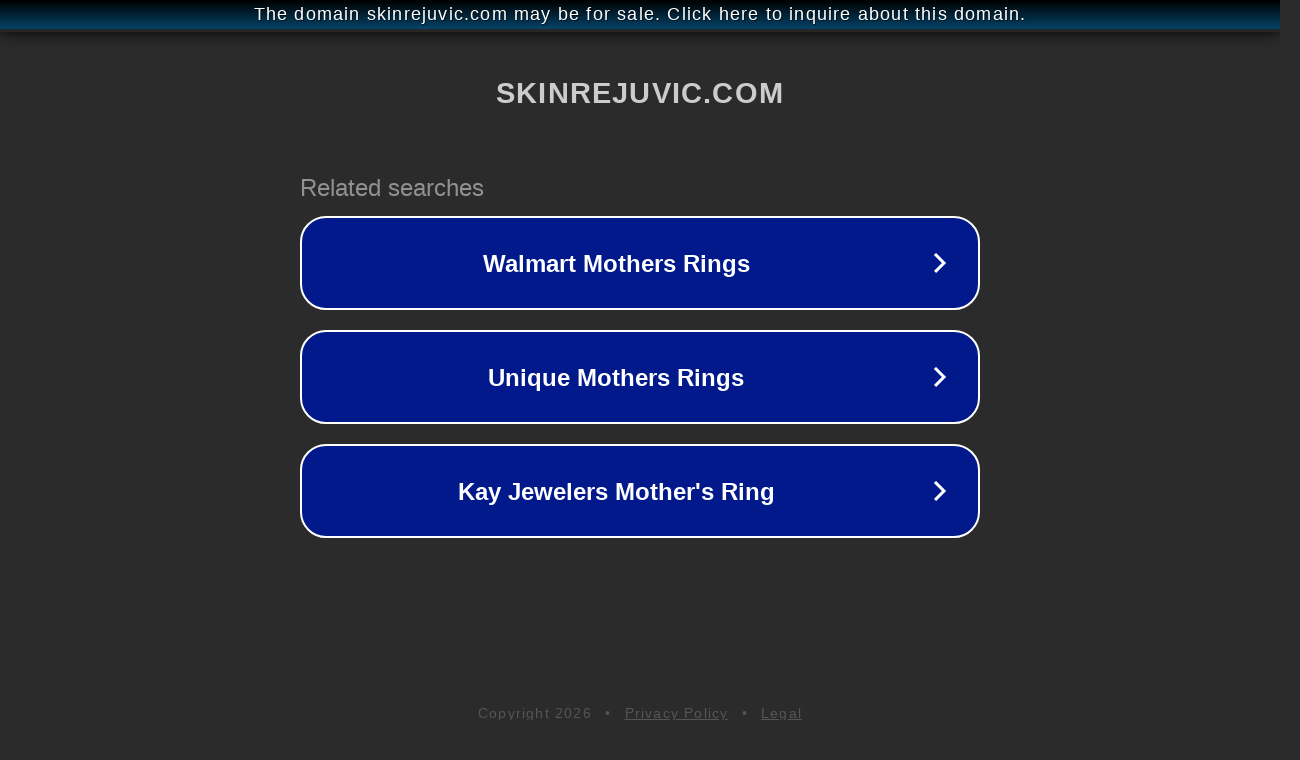

--- FILE ---
content_type: text/html; charset=utf-8
request_url: http://ww25.skinrejuvic.com/gamzvnkcav/qh-2288146.html?subid1=20240520-2207-400d-a103-245eec8fa4d4
body_size: 1214
content:
<!doctype html>
<html data-adblockkey="MFwwDQYJKoZIhvcNAQEBBQADSwAwSAJBANDrp2lz7AOmADaN8tA50LsWcjLFyQFcb/P2Txc58oYOeILb3vBw7J6f4pamkAQVSQuqYsKx3YzdUHCvbVZvFUsCAwEAAQ==_BM7Sjt9yNkelPOmheJVSF3SWOBbxzZOx5kWTGI2eREqbTt3rl8aGAVezLX81RbVNCIQGFIZRKVD64vFK0J/mCQ==" lang="en" style="background: #2B2B2B;">
<head>
    <meta charset="utf-8">
    <meta name="viewport" content="width=device-width, initial-scale=1">
    <link rel="icon" href="[data-uri]">
    <link rel="preconnect" href="https://www.google.com" crossorigin>
</head>
<body>
<div id="target" style="opacity: 0"></div>
<script>window.park = "[base64]";</script>
<script src="/bCBYYJRrL.js"></script>
</body>
</html>
